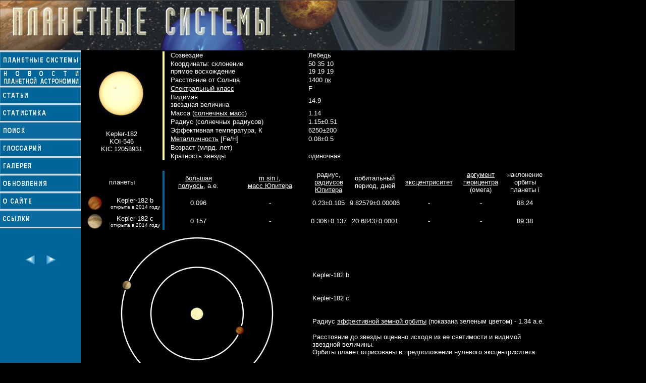

--- FILE ---
content_type: text/html; charset=windows-1251
request_url: http://allplanets.ru/star.php?star=Kepler-182
body_size: 3455
content:
<html>
<head>
<script language="JavaScript">
<!--
function MM_preloadImages() { //v3.0
  var d=document; if(d.images){ if(!d.MM_p) d.MM_p=new Array();
    var i,j=d.MM_p.length,a=MM_preloadImages.arguments; for(i=0; i<a.length; i++)
    if (a[i].indexOf("#")!=0){ d.MM_p[j]=new Image; d.MM_p[j++].src=a[i];}}
}

function MM_findObj(n, d) { //v3.0
  var p,i,x;  if(!d) d=document; if((p=n.indexOf("?"))>0&&parent.frames.length) {
    d=parent.frames[n.substring(p+1)].document; n=n.substring(0,p);}
  if(!(x=d[n])&&d.all) x=d.all[n]; for (i=0;!x&&i<d.forms.length;i++) x=d.forms[i][n];
  for(i=0;!x&&d.layers&&i<d.layers.length;i++) x=MM_findObj(n,d.layers[i].document); return x;
}

function MM_nbGroup(event, grpName) { //v3.0
  var i,img,nbArr,args=MM_nbGroup.arguments;
  if (event == "init" && args.length > 2) {
    if ((img = MM_findObj(args[2])) != null && !img.MM_init) {
      img.MM_init = true; img.MM_up = args[3]; img.MM_dn = img.src;
      if ((nbArr = document[grpName]) == null) nbArr = document[grpName] = new Array();
      nbArr[nbArr.length] = img;
      for (i=4; i < args.length-1; i+=2) if ((img = MM_findObj(args[i])) != null) {
        if (!img.MM_up) img.MM_up = img.src;
        img.src = img.MM_dn = args[i+1];
        nbArr[nbArr.length] = img;
    } }
  } else if (event == "over") {
    document.MM_nbOver = nbArr = new Array();
    for (i=1; i < args.length-1; i+=3) if ((img = MM_findObj(args[i])) != null) {
      if (!img.MM_up) img.MM_up = img.src;
      img.src = (img.MM_dn && args[i+2]) ? args[i+2] : args[i+1];
      nbArr[nbArr.length] = img;
    }
  } else if (event == "out" ) {
    for (i=0; i < document.MM_nbOver.length; i++) {
      img = document.MM_nbOver[i]; img.src = (img.MM_dn) ? img.MM_dn : img.MM_up; }
  } else if (event == "down") {
    if ((nbArr = document[grpName]) != null)
      for (i=0; i < nbArr.length; i++) { img=nbArr[i]; img.src = img.MM_up; img.MM_dn = 0; }
    document[grpName] = nbArr = new Array();
    for (i=2; i < args.length-1; i+=2) if ((img = MM_findObj(args[i])) != null) {
      if (!img.MM_up) img.MM_up = img.src;
      img.src = img.MM_dn = args[i+1];
      nbArr[nbArr.length] = img;
  } }
}
//
-->
</script>
<title>Kepler-182, KOI-546, KIC 12058931</title><meta http-equiv="Content-Type" content="text/html; charset=windows-1251"><meta name="keywords" content="Kepler-182><script language="JavaScript">
<!--
function MM_preloadImages() { //v3.0
  var d=document; if(d.images){ if(!d.MM_p) d.MM_p=new Array();
    var i,j=d.MM_p.length,a=MM_preloadImages.arguments; for(i=0; i<a.length; i++)
    if (a[i].indexOf("#")!=0){ d.MM_p[j]=new Image; d.MM_p[j++].src=a[i];}}
}

function MM_findObj(n, d) { //v3.0
  var p,i,x;  if(!d) d=document; if((p=n.indexOf("?"))>0&&parent.frames.length) {
    d=parent.frames[n.substring(p+1)].document; n=n.substring(0,p);}
  if(!(x=d[n])&&d.all) x=d.all[n]; for (i=0;!x&&i<d.forms.length;i++) x=d.forms[i][n];
  for(i=0;!x&&d.layers&&i<d.layers.length;i++) x=MM_findObj(n,d.layers[i].document); return x;
}

function MM_nbGroup(event, grpName) { //v3.0
  var i,img,nbArr,args=MM_nbGroup.arguments;
  if (event == "init" && args.length > 2) {
    if ((img = MM_findObj(args[2])) != null && !img.MM_init) {
      img.MM_init = true; img.MM_up = args[3]; img.MM_dn = img.src;
      if ((nbArr = document[grpName]) == null) nbArr = document[grpName] = new Array();
      nbArr[nbArr.length] = img;
      for (i=4; i < args.length-1; i+=2) if ((img = MM_findObj(args[i])) != null) {
        if (!img.MM_up) img.MM_up = img.src;
        img.src = img.MM_dn = args[i+1];
        nbArr[nbArr.length] = img;
    } }
  } else if (event == "over") {
    document.MM_nbOver = nbArr = new Array();
    for (i=1; i < args.length-1; i+=3) if ((img = MM_findObj(args[i])) != null) {
      if (!img.MM_up) img.MM_up = img.src;
      img.src = (img.MM_dn && args[i+2]) ? args[i+2] : args[i+1];
      nbArr[nbArr.length] = img;
    }
  } else if (event == "out" ) {
    for (i=0; i < document.MM_nbOver.length; i++) {
      img = document.MM_nbOver[i]; img.src = (img.MM_dn) ? img.MM_dn : img.MM_up; }
  } else if (event == "down") {
    if ((nbArr = document[grpName]) != null)
      for (i=0; i < nbArr.length; i++) { img=nbArr[i]; img.src = img.MM_up; img.MM_dn = 0; }
    document[grpName] = nbArr = new Array();
    for (i=2; i < args.length-1; i+=2) if ((img = MM_findObj(args[i])) != null) {
      if (!img.MM_up) img.MM_up = img.src;
      img.src = img.MM_dn = args[i+1];
      nbArr[nbArr.length] = img;
  } }
}
-->
</script>

</head>

<body bgcolor="#000000" text="#FFFFFF" link="#FFFFFF" vlink="#FFFFFF" alink="#FFFF99" leftmargin="0" topmargin="0" marginwidth="0" marginheight="0" onLoad="MM_preloadImages('images/button_1_3.jpg','images/button_1_2.jpg','images/button_2_3.jpg','images/button_2_2.jpg','images/button_3_3.jpg','images/button_3_2.jpg','images/button_4_3.jpg','images/button_4_2.jpg','images/button_5_3.jpg','images/button_5_2.jpg','images/button_6_3.jpg','images/button_6_2.jpg','images/button_7_3.jpg','images/button_7_2.jpg','images/button_8_3.jpg','images/button_8_2.jpg')">
<table width="100%" border="0" cellspacing="0" cellpadding="0">
  <tr> 
    <td colspan="2" height="100" width="100%">
      <div align="left"><a href="index.htm"><img src="images/title.jpg" width="1020" height="100" align="top" border="0" alt="планетные системы"></a></div>
    </td>
  </tr>
  <tr> 
    <td height="599" width="164" bgcolor="006699" align="center" valign="top">
      
<body onLoad="MM_preloadImages('images/button_1_3.jpg','images/button_1_2.jpg','images/button_2_3.jpg','images/button_2_2.jpg','images/button_3_3.jpg','images/button_3_2.jpg','images/button_4_3.jpg','images/button_4_2.jpg','images/button_7_3.jpg','images/button_7_2.jpg','images/button_8_3.jpg','images/button_8_2.jpg','images/button_5_3.jpg','images/button_5_2.jpg','images/button_6_3.jpg','images/button_6_2.jpg','images/button_9_3.jpg','images/button_9_2.jpg','images/button_0.jpg','images/button_10_3.jpg','images/button_10_2.jpg')">
<table border="0" cellpadding="0" cellspacing="0">
  <tr> 
    <td><a href="index.htm" onClick="MM_nbGroup('down','group1','planetnye_sistemy','images/button_1_3.jpg',1)" onMouseOver="MM_nbGroup('over','planetnye_sistemy','images/button_1_2.jpg','images/button_1_3.jpg',1)" onMouseOut="MM_nbGroup('out')"><img name="planetnye_sistemy" src="images/button_1_1.jpg" border="0" onLoad="" width="160" height="35" alt="планетные системы"></a></td>
  </tr>
  <tr> 
    <td><a href="novosti.htm" onClick="MM_nbGroup('down','group1','novosti','images/button_2_3.jpg',1)" onMouseOver="MM_nbGroup('over','novosti','images/button_2_2.jpg','images/button_2_3.jpg',1)" onMouseOut="MM_nbGroup('out')"><img name="novosti" src="images/button_2_1.jpg" border="0" onLoad="" alt="новости астрономии"></a></td>
  </tr>
  <tr> 
    <td><a href="statyi.htm" onClick="MM_nbGroup('down','group1','statyi','images/button_3_3.jpg',1)" onMouseOver="MM_nbGroup('over','statyi','images/button_3_2.jpg','images/button_3_3.jpg',1)" onMouseOut="MM_nbGroup('out')"><img name="statyi" src="images/button_3_1.jpg" border="0" onLoad="" alt="статьи"></a></td>
  </tr>
  <tr> 
    <td><a href="statistika.php" onClick="MM_nbGroup('down','group1','statistika','images/button_4_3.jpg',1)" onMouseOver="MM_nbGroup('over','statistika','images/button_4_2.jpg','images/button_4_3.jpg',1)" onMouseOut="MM_nbGroup('out')"><img name="statistika" src="images/button_4_1.jpg" border="0" onLoad="" alt="статистика"></a></td>
  </tr>
  <tr> 
    <td><a href="search.php" onClick="MM_nbGroup('down','group1','poisk','images/button_9_3.jpg',1)" onMouseOver="MM_nbGroup('over','poisk','images/button_9_2.jpg','images/button_0.jpg',1)" onMouseOut="MM_nbGroup('out')"><img name="poisk" src="images/button_9_1.jpg" border="0" onLoad="" alt="поиск"></a></td>
  </tr>
  <tr> 
    <td><a href="glossary.htm" onClick="MM_nbGroup('down','group1','glossary','images/button_7_3.jpg',1)" onMouseOver="MM_nbGroup('over','glossary','images/button_7_2.jpg','images/button_7_3.jpg',1)" onMouseOut="MM_nbGroup('out')"><img name="glossary" src="images/button_7_1.jpg" border="0" onLoad="" alt="глоссарий"></a></td>
  </tr>
  <tr> 
    <td><a href="galereya.htm" onClick="MM_nbGroup('down','group1','galereya','images/button_8_3.jpg',1)" onMouseOver="MM_nbGroup('over','galereya','images/button_8_2.jpg','images/button_8_3.jpg',1)" onMouseOut="MM_nbGroup('out')"><img name="galereya" src="images/button_8_1.jpg" border="0" onLoad="" alt="галерея"></a></td>
  </tr>
  <tr> 
    <td><a href="novosti_sayta.htm" onClick="MM_nbGroup('down','group1','novosti_sayta','images/button_5_3.jpg',1)" onMouseOver="MM_nbGroup('over','novosti_sayta','images/button_5_2.jpg','images/button_5_3.jpg',1)" onMouseOut="MM_nbGroup('out')"><img name="novosti_sayta" src="images/button_5_1.jpg" border="0" onLoad="" alt="обновления"></a></td>
  </tr>
  <tr> 
    <td><a href="o_sayte.htm" onClick="MM_nbGroup('down','group1','o_sayte','images/button_6_3.jpg',1)" onMouseOver="MM_nbGroup('over','o_sayte','images/button_6_2.jpg','images/button_6_3.jpg',1)" onMouseOut="MM_nbGroup('out')"><img name="o_sayte" src="images/button_6_1.jpg" border="0" onLoad="" alt="о сайте"></a></td>
  </tr>
  <tr>
    <td><a href="ssylky.htm" onClick="MM_nbGroup('down','group1','ssylki','images/button_10_3.jpg',1)" onMouseOver="MM_nbGroup('over','ssylki','images/button_10_2.jpg','images/button_0.jpg',1)" onMouseOut="MM_nbGroup('out')"><img name="ssylki" src="images/button_10_1.jpg" border="0" onLoad="" alt="ссылки"></a></td>
  </tr>
</table><p>&nbsp;</p><table width="100%" border="0"><tr><td width="45%"><a href="star.php?star=Kepler-181"><img src="images/previous.jpg" width="20" height="19" align="right" alt="общий список" border="0"></a></td><td width="10%">&nbsp;</td><td width="45%"><a href="star.php?star=Kepler-183"><img src="images/next.jpg" width="20" height="19" alt="следующая система" border="0"></a></td></tr></table><p>&nbsp;</p></td> <td height="599" width="100%" align="left" valign="top" bordercolor="#000000"> 
      <table width="922" border="1" cellspacing="0" cellpadding="0" bordercolor="#000000">
        <tr> 
          <td colspan="2" rowspan="11" bordercolor="#000000"> 
            <div align="center"><img src="images/solar_F_big.jpg" width="142" height="142"><br>
              <font size="-1" face="Verdana, Arial, Helvetica, sans-serif"> Kepler-182 
			  <br>KOI-546<br>KIC 12058931</font></div>
          </td>
          <td rowspan="11" width="3" bgcolor="#FFFF99" bordercolor="#FFFF99">&nbsp;</td>

 <td colspan="2" height="15" bordercolor="#000000"><font face="Verdana, Arial, Helvetica, sans-serif" size="-1"><img src="images/1_piksel%20copy.gif" width="10" height="8">Созвездие</font></td>
          <td colspan="5" height="15" bordercolor="#000000"><font face="Verdana, Arial, Helvetica, sans-serif" size="-1"> Лебедь </font></td></tr>
        <tr> 
          <td colspan="2" bordercolor="#000000"><font face="Verdana, Arial, Helvetica, sans-serif" size="-1"><img src="images/1_piksel%20copy.gif" width="10" height="8">Координаты: 
            склонение<br>
            <img src="images/1_piksel%20copy.gif" width="10" height="8">прямое 
            восхождение</font></td>
          <td bordercolor="#000000" colspan="5"><font face="Verdana, Arial, Helvetica, sans-serif" size="-1"></font><font face="Verdana, Arial, Helvetica, sans-serif" size="-1"> 50 35 10 <br>  19 19 19 </font></td>
        </tr>
        <tr> 
          <td colspan="2" bordercolor="#000000"><font face="Verdana, Arial, Helvetica, sans-serif" size="-1"><img src="images/1_piksel%20copy.gif" width="10" height="8">Расстояние 
            от Солнца</font></td>
          <td colspan="5" bordercolor="#000000"><font face="Verdana, Arial, Helvetica, sans-serif" size="-1"> 1400 <a href="glossary.htm#parsek">пк</a> </font></td>
        </tr>
        <tr> 
          <td colspan="2" bordercolor="#000000"><font face="Verdana, Arial, Helvetica, sans-serif" size="-1"><img src="images/1_piksel%20copy.gif" width="10" height="8"><a href="spektr_klass.htm">Спектральный 
            класс</a> </font></td>
          <td colspan="5" bordercolor="#000000"><font face="Verdana, Arial, Helvetica, sans-serif" size="-1"></font><font face="Verdana, Arial, Helvetica, sans-serif" size="-1"> F </font></td>
        </tr>
        <tr> 
          <td colspan="2" bordercolor="#000000"><font face="Verdana, Arial, Helvetica, sans-serif" size="-1"><img src="images/1_piksel%20copy.gif" width="10" height="8">Видимая<br>
            <img src="images/1_piksel%20copy.gif" width="10" height="1">звездная 
            величина</font></td>
          <td colspan="5" bordercolor="#000000"><font face="Verdana, Arial, Helvetica, sans-serif" size="-1"> 14.9 </font></td>
        </tr>
        <tr> 
          <td colspan="2" bordercolor="#000000"><font face="Verdana, Arial, Helvetica, sans-serif" size="-1"><img src="images/1_piksel%20copy.gif" width="10" height="1">Масса 
            (<a href="glossary.htm#sol_mass">солнечных масс</a>)</font></td>
          <td colspan="5" bordercolor="#000000"><font face="Verdana, Arial, Helvetica, sans-serif" size="-1"> 1.14 </font></td>
        </tr>
		<tr><td colspan="2" bordercolor="#000000"><font face="Verdana, Arial, Helvetica, sans-serif" size="-1"><img src="images/1_piksel%20copy.gif" width="10" height="1">Радиус (солнечных радиусов)</font></td>
<td colspan="5" bordercolor="#000000"><font face="Verdana, Arial, Helvetica, sans-serif" size="-1"> 1.15±0.51 </font></td></tr>
		<tr><td colspan="2" bordercolor="#000000"><font face="Verdana, Arial, Helvetica, sans-serif" size="-1"><img src="images/1_piksel%20copy.gif" width="10" height="1">Эффективная температура, К</font></td>
<td colspan="5" bordercolor="#000000"><font face="Verdana, Arial, Helvetica, sans-serif" size="-1"> 6250±200 </font></td></tr>
        <tr> 
          <td colspan="2" bordercolor="#000000"><font face="Verdana, Arial, Helvetica, sans-serif" size="-1"><img src="images/1_piksel%20copy.gif" width="10" height="1"><a href="glossary.htm#metall">Металличность</a> 
            [Fe/H] </font></td>
          <td colspan="5" bordercolor="#000000"><font face="Verdana, Arial, Helvetica, sans-serif" size="-1"></font><font face="Verdana, Arial, Helvetica, sans-serif" size="-1"> 0.08±0.5 </font></td>
        </tr>
		<tr><td colspan="2" bordercolor="#000000"><font face="Verdana, Arial, Helvetica, sans-serif" size="-1"><img src="images/1_piksel%20copy.gif" width="10" height="1">Возраст (млрд. лет) </font></td>
<td colspan="5" bordercolor="#000000"><font face="Verdana, Arial, Helvetica, sans-serif" size="-1">  </font></td></tr>
		<tr><td colspan="2" bordercolor="#000000"><font face="Verdana, Arial, Helvetica, sans-serif" size="-1"><img src="images/1_piksel%20copy.gif" width="10" height="1">Кратность звезды </font></td>
<td colspan="5" bordercolor="#000000"><font face="Verdana, Arial, Helvetica, sans-serif" size="-1"> одиночная </font></td></tr>
        <tr> 
          <td colspan="10">&nbsp;</td>
        </tr>
		        <tr> 
          <td colspan="2" bordercolor="#666666"> 
            <div align="center"><font face="Verdana, Arial, Helvetica, sans-serif" size="-1">планеты</font></div>
          </td>
          <td rowspan="4" width="3" bgcolor="#006699" bordercolor="#006699">&nbsp;</td>
          <td bordercolor="#666666" align="center"> 
            <font face="Verdana, Arial, Helvetica, sans-serif" size="-1"><a href="glossary.htm#big_poluos">большая 
              <br>
              полуось</a>, а.е.</font>
          </td>
          <td bordercolor="#666666"> 
            <div align="center"><font face="Verdana, Arial, Helvetica, sans-serif" size="-1"><a href="glossary.htm#msini
">m sin i</a>,<br><a href="glossary.htm#massa">масс Юпитера</a></font></div>
          </td>
		            <td width="80" bordercolor="#666666"> 
            <div align="center"><font face="Verdana, Arial, Helvetica, sans-serif" size="-1">радиус,<br>
              <a href="glossary.htm#rjup">радиусов Юпитера</a></font></div>
          </td>
		            <td width="87" bordercolor="#666666"> 
            <div align="center"><font size="-1" face="Verdana, Arial, Helvetica, sans-serif">орбитальный<br>
              период, дней</font></div>
          </td>
          <td width="111" bordercolor="#666666"> 
            <div align="center"><font face="Verdana, Arial, Helvetica, sans-serif" size="-1"><a href="glossary.htm#excentr">эксцентриситет</a></font></div>
          </td>
          <td width="91" bordercolor="#666666"> 
            <div align="center"><font face="Verdana, Arial, Helvetica, sans-serif" size="-1"><a href="glossary.htm#argum_peri">аргумент<br>
              перицентра</a><br>
              (омега) </font></div>
          </td>
		            <td width="80" bordercolor="#666666"> 
            <div align="center"><font face="Verdana, Arial, Helvetica, sans-serif" size="-1">наклонение орбиты планеты i</font></div>
          </td>
		  		          </tr>
 <tr><td width="51" bordercolor="#666666" height="36"><div align="center"><a href="tipy_exoplanet.htm#tipy"><img src="images/210.jpg" width="30" height="30" border="0" alt="горячий нептун"></a></div></td><td width="105" bordercolor="#666666"><div align="center"><font face="Verdana, Arial, Helvetica, sans-serif" size="-1">Kepler-182 b</font><br><font face="Verdana, Arial, Helvetica, sans-serif" size="-2">открыта в 2014 году</font></div></td><td bordercolor="#666666"><div align="center"><font face="Verdana, Arial, Helvetica, sans-serif" size="-1">0.096</font></div></td><td bordercolor="#666666"><div align="center"><font face="Verdana, Arial, Helvetica, sans-serif" size="-1">-</font></div></td><td width="80" bordercolor="#666666"><div align="center"><font face="Verdana, Arial, Helvetica, sans-serif" size="-1">0.23±0.105</font></div></td><td width="87" bordercolor="#666666"><div align="center"><font face="Verdana, Arial, Helvetica, sans-serif" size="-1">9.82579±0.00006</font></div></td><td width="111" bordercolor="#666666"><div align="center"><font face="Verdana, Arial, Helvetica, sans-serif" size="-1">-</font></div></td><td width="91" bordercolor="#666666"><div align="center"><font face="Verdana, Arial, Helvetica, sans-serif" size="-1">-</font></div></td><td width="80" bordercolor="#666666"><div align="center"><font face="Verdana, Arial, Helvetica, sans-serif" size="-1">88.24</font></div></td></tr><tr><td width="51" bordercolor="#666666" height="36"><div align="center"><a href="tipy_exoplanet.htm#tipy"><img src="images/220.jpg" width="30" height="30" border="0" alt="очень теплый нептун"></a></div></td><td width="105" bordercolor="#666666"><div align="center"><font face="Verdana, Arial, Helvetica, sans-serif" size="-1">Kepler-182 c</font><br><font face="Verdana, Arial, Helvetica, sans-serif" size="-2">открыта в 2014 году</font></div></td><td bordercolor="#666666"><div align="center"><font face="Verdana, Arial, Helvetica, sans-serif" size="-1">0.157</font></div></td><td bordercolor="#666666"><div align="center"><font face="Verdana, Arial, Helvetica, sans-serif" size="-1">-</font></div></td><td width="80" bordercolor="#666666"><div align="center"><font face="Verdana, Arial, Helvetica, sans-serif" size="-1">0.306±0.137</font></div></td><td width="87" bordercolor="#666666"><div align="center"><font face="Verdana, Arial, Helvetica, sans-serif" size="-1">20.6843±0.0001</font></div></td><td width="111" bordercolor="#666666"><div align="center"><font face="Verdana, Arial, Helvetica, sans-serif" size="-1">-</font></div></td><td width="91" bordercolor="#666666"><div align="center"><font face="Verdana, Arial, Helvetica, sans-serif" size="-1">-</font></div></td><td width="80" bordercolor="#666666"><div align="center"><font face="Verdana, Arial, Helvetica, sans-serif" size="-1">89.38</font></div></td></tr></table><table width="922" border="1" cellspacing="0" cellpadding="0" bordercolor="#000000"><tr><td bordercolor="#000000" width="455"><div align="center"><img src="images/o_Kepler_182.jpg"></div></td><td bordercolor="#000000" valign="middle"><p><font face="Verdana, Arial, Helvetica, sans-serif" size="-1">Kepler-182 b<br>&nbsp;&nbsp;</font></p><p><font face="Verdana, Arial, Helvetica, sans-serif" size="-1">Kepler-182 c<br>&nbsp;&nbsp;</font></p><p><font face="Verdana, Arial, Helvetica, sans-serif" size="-1">Радиус <a href="glossary.htm#effzo">эффективной земной орбиты</a> (показана зеленым цветом) - 1.34 а.е.</font></p><p><font face="Verdana, Arial, Helvetica, sans-serif" size="-1">Расстояние до звезды оценено исходя из ее светимости и видимой звездной величины.<br />
Орбиты планет отрисованы в предположении нулевого эксцентриситета</font></p></td></tr></table></td>
  </tr>
</table>
</body>
</html>